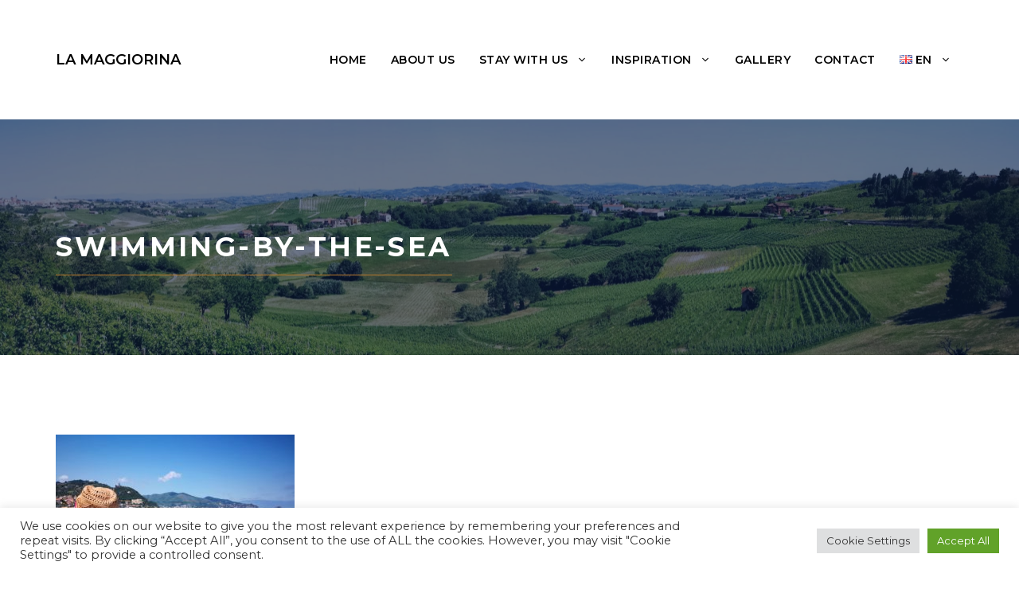

--- FILE ---
content_type: text/css
request_url: https://www.lamaggiorina.com/wp-content/themes/generatepress_child/style.css?ver=1639121971
body_size: 55
content:
/*
 Theme Name:   GP La Maggiorina
 Theme URI:    https://generatepress.com
 Description:  GeneratePress child theme for La Maggiorina
 Author:       Endre Solem
 Author URI:   https://endresolem.no
 Template:     generatepress
 Version:      0.1
*/

